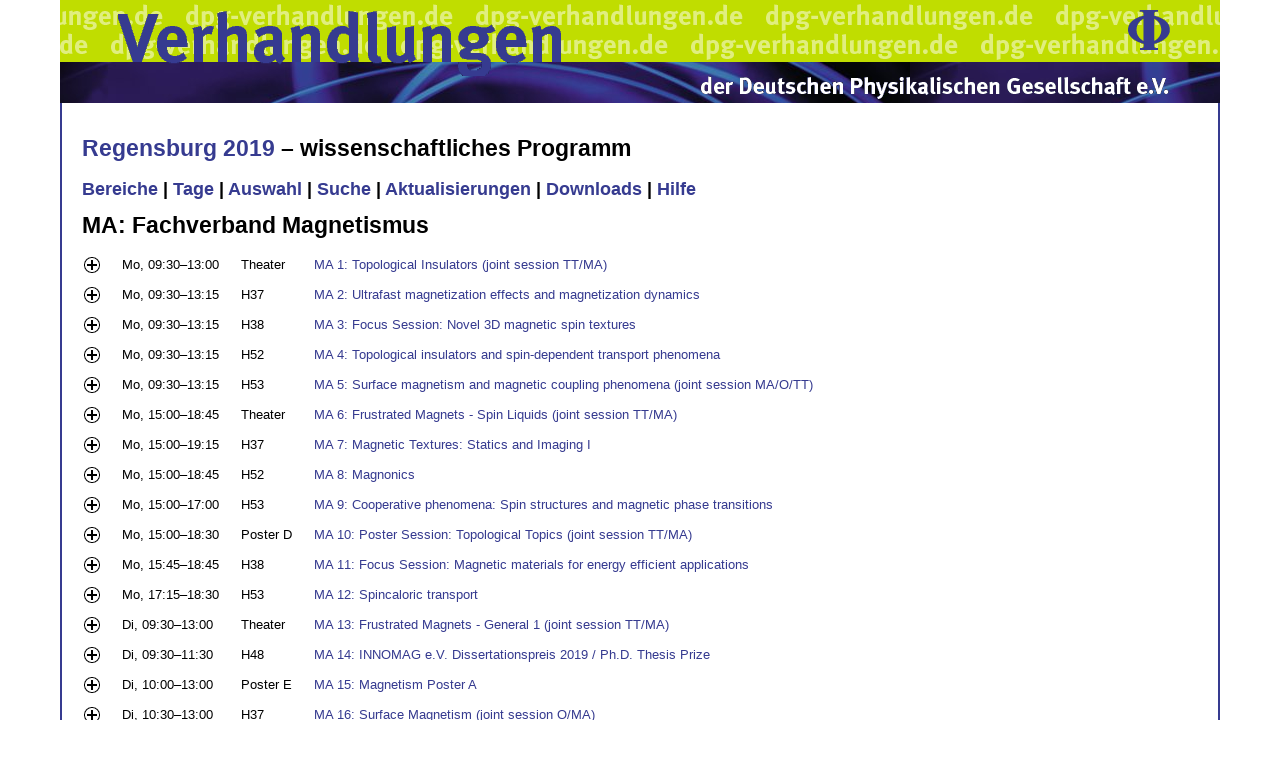

--- FILE ---
content_type: text/html; charset=utf-8
request_url: https://www.dpg-verhandlungen.de/year/2019/conference/regensburg/part/ma
body_size: 4258
content:

<!DOCTYPE HTML PUBLIC "-//W3C//DTD HTML 4.01 Transitional//EN"
   "http://www.w3.org/TR/html4/strict.dtd">
<html>
  <head>
    <meta http-equiv="Content-Type" content="text/html; charset=utf-8">
    <title>Verhandlungen der Deutschen Physikalischen Gesellschaft</title>
    
        <link rel="stylesheet" type="text/css" href="/static/ip/screen.css">
        <link rel="stylesheet" type="text/css" href="/static/ip/dpg.css">
    
    
    <script type="text/javascript" src="/static/ip/jquery-1.7.1.min.js"></script>
    <script type="text/javascript" src="/static/ip/scip.js"></script>
  </head>
  <body>
    
        <div class="head1">
          <div class="head1right"><a href="http://www.dpg-physik.de/"><img src="/static/ip/phi.gif" alt="DPG Phi" border="0" width="42" height="40"></a></div>
          <div class="headleft"><a href="http://www.dpg-verhandlungen.de/"><img src="/static/ip/vh1.gif" alt="Verhandlungen" border="0" width="448" height="62"></a></div>
        </div>
        <div class="head2">
          <div class="headleft"><a href="http://www.dpg-verhandlungen.de/"><img src="/static/ip/vh2.gif" alt="Verhandlungen" border="0" width="448" height="14"></a></div>
          <div class="head2right"><a href="http://www.dpg-physik.de/"><img src="/static/ip/dpg.gif" alt="DPG" border="0" width="470" height="23"></a></div>
        </div>
    
    <div class="content" style="font-size:100%;">
      
        <div style="float:right;display:none;" id="vuserlogout"><form><input type="submit" name="submit" value="Abmelden"></form></div>
      
      
        
          <h1><a href="http://regensburg19.dpg-tagungen.de">Regensburg 2019</a> –
            
              wissenschaftliches Programm
            
          </h1>
        
        
        
        
        <h2>
          
            
              
               <a href="https://www.dpg-verhandlungen.de/year/2019/conference/regensburg/parts">Bereiche</a> 
            
          
            
              |
               <a href="https://www.dpg-verhandlungen.de/year/2019/conference/regensburg/days">Tage</a> 
            
          
            
              |
               <a href="https://www.dpg-verhandlungen.de/year/2019/conference/regensburg/select">Auswahl</a> 
            
          
            
              |
               <a href="https://www.dpg-verhandlungen.de/year/2019/conference/regensburg/search">Suche</a> 
            
          
            
              |
               <a href="https://www.dpg-verhandlungen.de/year/2019/conference/regensburg/updates">Aktualisierungen</a> 
            
          
            
              |
               <a href="https://www.dpg-verhandlungen.de/year/2019/conference/regensburg/downloads">Downloads</a> 
            
          
            
              |
               <a href="https://www.dpg-verhandlungen.de/year/2019/conference/regensburg/help">Hilfe</a> 
            
          
        </h2>
      

      
  
    <h1>MA: Fachverband Magnetismus</h1>
  
  <table width="100%">
    <tbody>
      
        <tr>
          
            
              <td class="scip"><a href="https://www.dpg-verhandlungen.de/year/2019/conference/regensburg/part/ma/session/1"><img src="/static/ip/plus.gif" height="16.0" width="16.0" border="0" class="ajaxTree hr"></a></td>
            
          
          <td class="scip" nowrap>Mo, 09:30&ndash;13:00</td>
          <td class="scip" nowrap>Theater</td>
          
            
              <td class="scip" width="100%"><a href="https://www.dpg-verhandlungen.de/year/2019/conference/regensburg/part/ma/session/1">MA 1: Topological Insulators (joint session TT/MA)</a></td>
            
          
        </tr>
        <tr>
          <td class="scip"></td>
          <td class="scip" colspan="3"></td>
        </tr>
      
        <tr>
          
            
              <td class="scip"><a href="https://www.dpg-verhandlungen.de/year/2019/conference/regensburg/part/ma/session/2"><img src="/static/ip/plus.gif" height="16.0" width="16.0" border="0" class="ajaxTree hr"></a></td>
            
          
          <td class="scip" nowrap>Mo, 09:30&ndash;13:15</td>
          <td class="scip" nowrap>H37</td>
          
            
              <td class="scip" width="100%"><a href="https://www.dpg-verhandlungen.de/year/2019/conference/regensburg/part/ma/session/2">MA 2: Ultrafast magnetization effects and magnetization dynamics</a></td>
            
          
        </tr>
        <tr>
          <td class="scip"></td>
          <td class="scip" colspan="3"></td>
        </tr>
      
        <tr>
          
            
              <td class="scip"><a href="https://www.dpg-verhandlungen.de/year/2019/conference/regensburg/part/ma/session/3"><img src="/static/ip/plus.gif" height="16.0" width="16.0" border="0" class="ajaxTree hr"></a></td>
            
          
          <td class="scip" nowrap>Mo, 09:30&ndash;13:15</td>
          <td class="scip" nowrap>H38</td>
          
            
              <td class="scip" width="100%"><a href="https://www.dpg-verhandlungen.de/year/2019/conference/regensburg/part/ma/session/3">MA 3: Focus Session: Novel 3D magnetic spin textures</a></td>
            
          
        </tr>
        <tr>
          <td class="scip"></td>
          <td class="scip" colspan="3"></td>
        </tr>
      
        <tr>
          
            
              <td class="scip"><a href="https://www.dpg-verhandlungen.de/year/2019/conference/regensburg/part/ma/session/4"><img src="/static/ip/plus.gif" height="16.0" width="16.0" border="0" class="ajaxTree hr"></a></td>
            
          
          <td class="scip" nowrap>Mo, 09:30&ndash;13:15</td>
          <td class="scip" nowrap>H52</td>
          
            
              <td class="scip" width="100%"><a href="https://www.dpg-verhandlungen.de/year/2019/conference/regensburg/part/ma/session/4">MA 4: Topological insulators and spin-dependent transport phenomena</a></td>
            
          
        </tr>
        <tr>
          <td class="scip"></td>
          <td class="scip" colspan="3"></td>
        </tr>
      
        <tr>
          
            
              <td class="scip"><a href="https://www.dpg-verhandlungen.de/year/2019/conference/regensburg/part/ma/session/5"><img src="/static/ip/plus.gif" height="16.0" width="16.0" border="0" class="ajaxTree hr"></a></td>
            
          
          <td class="scip" nowrap>Mo, 09:30&ndash;13:15</td>
          <td class="scip" nowrap>H53</td>
          
            
              <td class="scip" width="100%"><a href="https://www.dpg-verhandlungen.de/year/2019/conference/regensburg/part/ma/session/5">MA 5: Surface magnetism and magnetic coupling phenomena (joint session MA/O/TT)</a></td>
            
          
        </tr>
        <tr>
          <td class="scip"></td>
          <td class="scip" colspan="3"></td>
        </tr>
      
        <tr>
          
            
              <td class="scip"><a href="https://www.dpg-verhandlungen.de/year/2019/conference/regensburg/part/ma/session/6"><img src="/static/ip/plus.gif" height="16.0" width="16.0" border="0" class="ajaxTree hr"></a></td>
            
          
          <td class="scip" nowrap>Mo, 15:00&ndash;18:45</td>
          <td class="scip" nowrap>Theater</td>
          
            
              <td class="scip" width="100%"><a href="https://www.dpg-verhandlungen.de/year/2019/conference/regensburg/part/ma/session/6">MA 6: Frustrated Magnets - Spin Liquids (joint session TT/MA)</a></td>
            
          
        </tr>
        <tr>
          <td class="scip"></td>
          <td class="scip" colspan="3"></td>
        </tr>
      
        <tr>
          
            
              <td class="scip"><a href="https://www.dpg-verhandlungen.de/year/2019/conference/regensburg/part/ma/session/7"><img src="/static/ip/plus.gif" height="16.0" width="16.0" border="0" class="ajaxTree hr"></a></td>
            
          
          <td class="scip" nowrap>Mo, 15:00&ndash;19:15</td>
          <td class="scip" nowrap>H37</td>
          
            
              <td class="scip" width="100%"><a href="https://www.dpg-verhandlungen.de/year/2019/conference/regensburg/part/ma/session/7">MA 7: Magnetic Textures: Statics and Imaging I</a></td>
            
          
        </tr>
        <tr>
          <td class="scip"></td>
          <td class="scip" colspan="3"></td>
        </tr>
      
        <tr>
          
            
              <td class="scip"><a href="https://www.dpg-verhandlungen.de/year/2019/conference/regensburg/part/ma/session/8"><img src="/static/ip/plus.gif" height="16.0" width="16.0" border="0" class="ajaxTree hr"></a></td>
            
          
          <td class="scip" nowrap>Mo, 15:00&ndash;18:45</td>
          <td class="scip" nowrap>H52</td>
          
            
              <td class="scip" width="100%"><a href="https://www.dpg-verhandlungen.de/year/2019/conference/regensburg/part/ma/session/8">MA 8: Magnonics</a></td>
            
          
        </tr>
        <tr>
          <td class="scip"></td>
          <td class="scip" colspan="3"></td>
        </tr>
      
        <tr>
          
            
              <td class="scip"><a href="https://www.dpg-verhandlungen.de/year/2019/conference/regensburg/part/ma/session/9"><img src="/static/ip/plus.gif" height="16.0" width="16.0" border="0" class="ajaxTree hr"></a></td>
            
          
          <td class="scip" nowrap>Mo, 15:00&ndash;17:00</td>
          <td class="scip" nowrap>H53</td>
          
            
              <td class="scip" width="100%"><a href="https://www.dpg-verhandlungen.de/year/2019/conference/regensburg/part/ma/session/9">MA 9: Cooperative phenomena: Spin structures and magnetic phase transitions</a></td>
            
          
        </tr>
        <tr>
          <td class="scip"></td>
          <td class="scip" colspan="3"></td>
        </tr>
      
        <tr>
          
            
              <td class="scip"><a href="https://www.dpg-verhandlungen.de/year/2019/conference/regensburg/part/ma/session/10"><img src="/static/ip/plus.gif" height="16.0" width="16.0" border="0" class="ajaxTree hr"></a></td>
            
          
          <td class="scip" nowrap>Mo, 15:00&ndash;18:30</td>
          <td class="scip" nowrap>Poster D</td>
          
            
              <td class="scip" width="100%"><a href="https://www.dpg-verhandlungen.de/year/2019/conference/regensburg/part/ma/session/10">MA 10: Poster Session: Topological Topics (joint session TT/MA)</a></td>
            
          
        </tr>
        <tr>
          <td class="scip"></td>
          <td class="scip" colspan="3"></td>
        </tr>
      
        <tr>
          
            
              <td class="scip"><a href="https://www.dpg-verhandlungen.de/year/2019/conference/regensburg/part/ma/session/11"><img src="/static/ip/plus.gif" height="16.0" width="16.0" border="0" class="ajaxTree hr"></a></td>
            
          
          <td class="scip" nowrap>Mo, 15:45&ndash;18:45</td>
          <td class="scip" nowrap>H38</td>
          
            
              <td class="scip" width="100%"><a href="https://www.dpg-verhandlungen.de/year/2019/conference/regensburg/part/ma/session/11">MA 11: Focus Session: Magnetic materials for energy efficient applications</a></td>
            
          
        </tr>
        <tr>
          <td class="scip"></td>
          <td class="scip" colspan="3"></td>
        </tr>
      
        <tr>
          
            
              <td class="scip"><a href="https://www.dpg-verhandlungen.de/year/2019/conference/regensburg/part/ma/session/12"><img src="/static/ip/plus.gif" height="16.0" width="16.0" border="0" class="ajaxTree hr"></a></td>
            
          
          <td class="scip" nowrap>Mo, 17:15&ndash;18:30</td>
          <td class="scip" nowrap>H53</td>
          
            
              <td class="scip" width="100%"><a href="https://www.dpg-verhandlungen.de/year/2019/conference/regensburg/part/ma/session/12">MA 12: Spincaloric transport</a></td>
            
          
        </tr>
        <tr>
          <td class="scip"></td>
          <td class="scip" colspan="3"></td>
        </tr>
      
        <tr>
          
            
              <td class="scip"><a href="https://www.dpg-verhandlungen.de/year/2019/conference/regensburg/part/ma/session/13"><img src="/static/ip/plus.gif" height="16.0" width="16.0" border="0" class="ajaxTree hr"></a></td>
            
          
          <td class="scip" nowrap>Di, 09:30&ndash;13:00</td>
          <td class="scip" nowrap>Theater</td>
          
            
              <td class="scip" width="100%"><a href="https://www.dpg-verhandlungen.de/year/2019/conference/regensburg/part/ma/session/13">MA 13: Frustrated Magnets - General 1 (joint session TT/MA)</a></td>
            
          
        </tr>
        <tr>
          <td class="scip"></td>
          <td class="scip" colspan="3"></td>
        </tr>
      
        <tr>
          
            
              <td class="scip"><a href="https://www.dpg-verhandlungen.de/year/2019/conference/regensburg/part/ma/session/14"><img src="/static/ip/plus.gif" height="16.0" width="16.0" border="0" class="ajaxTree hr"></a></td>
            
          
          <td class="scip" nowrap>Di, 09:30&ndash;11:30</td>
          <td class="scip" nowrap>H48</td>
          
            
              <td class="scip" width="100%"><a href="https://www.dpg-verhandlungen.de/year/2019/conference/regensburg/part/ma/session/14">MA 14: INNOMAG e.V. Dissertationspreis 2019 / Ph.D. Thesis Prize</a></td>
            
          
        </tr>
        <tr>
          <td class="scip"></td>
          <td class="scip" colspan="3"></td>
        </tr>
      
        <tr>
          
            
              <td class="scip"><a href="https://www.dpg-verhandlungen.de/year/2019/conference/regensburg/part/ma/session/15"><img src="/static/ip/plus.gif" height="16.0" width="16.0" border="0" class="ajaxTree hr"></a></td>
            
          
          <td class="scip" nowrap>Di, 10:00&ndash;13:00</td>
          <td class="scip" nowrap>Poster E</td>
          
            
              <td class="scip" width="100%"><a href="https://www.dpg-verhandlungen.de/year/2019/conference/regensburg/part/ma/session/15">MA 15: Magnetism Poster A</a></td>
            
          
        </tr>
        <tr>
          <td class="scip"></td>
          <td class="scip" colspan="3"></td>
        </tr>
      
        <tr>
          
            
              <td class="scip"><a href="https://www.dpg-verhandlungen.de/year/2019/conference/regensburg/part/ma/session/16"><img src="/static/ip/plus.gif" height="16.0" width="16.0" border="0" class="ajaxTree hr"></a></td>
            
          
          <td class="scip" nowrap>Di, 10:30&ndash;13:00</td>
          <td class="scip" nowrap>H37</td>
          
            
              <td class="scip" width="100%"><a href="https://www.dpg-verhandlungen.de/year/2019/conference/regensburg/part/ma/session/16">MA 16: Surface Magnetism (joint session O/MA)</a></td>
            
          
        </tr>
        <tr>
          <td class="scip"></td>
          <td class="scip" colspan="3"></td>
        </tr>
      
        <tr>
          
            
              <td class="scip"><a href="https://www.dpg-verhandlungen.de/year/2019/conference/regensburg/part/ma/session/17"><img src="/static/ip/plus.gif" height="16.0" width="16.0" border="0" class="ajaxTree hr"></a></td>
            
          
          <td class="scip" nowrap>Di, 11:30&ndash;12:30</td>
          <td class="scip" nowrap>H48</td>
          
            
              <td class="scip" width="100%"><a href="https://www.dpg-verhandlungen.de/year/2019/conference/regensburg/part/ma/session/17">MA 17: INNOMAG e.V. Diplom-/Master Prize 2019</a></td>
            
          
        </tr>
        <tr>
          <td class="scip"></td>
          <td class="scip" colspan="3"></td>
        </tr>
      
        <tr>
          
            
              <td class="scip"><a href="https://www.dpg-verhandlungen.de/year/2019/conference/regensburg/part/ma/session/18"><img src="/static/ip/plus.gif" height="16.0" width="16.0" border="0" class="ajaxTree hr"></a></td>
            
          
          <td class="scip" nowrap>Di, 14:00&ndash;16:00</td>
          <td class="scip" nowrap>Theater</td>
          
            
              <td class="scip" width="100%"><a href="https://www.dpg-verhandlungen.de/year/2019/conference/regensburg/part/ma/session/18">MA 18: Frustrated Magnets - General 2 (joint session TT/MA)</a></td>
            
          
        </tr>
        <tr>
          <td class="scip"></td>
          <td class="scip" colspan="3"></td>
        </tr>
      
        <tr>
          
            
              <td class="scip"><a href="https://www.dpg-verhandlungen.de/year/2019/conference/regensburg/part/ma/session/19"><img src="/static/ip/plus.gif" height="16.0" width="16.0" border="0" class="ajaxTree hr"></a></td>
            
          
          <td class="scip" nowrap>Di, 14:00&ndash;16:00</td>
          <td class="scip" nowrap>H23</td>
          
            
              <td class="scip" width="100%"><a href="https://www.dpg-verhandlungen.de/year/2019/conference/regensburg/part/ma/session/19">MA 19: Spintronics (joint session TT/DY/MA)</a></td>
            
          
        </tr>
        <tr>
          <td class="scip"></td>
          <td class="scip" colspan="3"></td>
        </tr>
      
        <tr>
          
            
              <td class="scip"><a href="https://www.dpg-verhandlungen.de/year/2019/conference/regensburg/part/ma/session/20"><img src="/static/ip/plus.gif" height="16.0" width="16.0" border="0" class="ajaxTree hr"></a></td>
            
          
          <td class="scip" nowrap>Di, 14:00&ndash;15:45</td>
          <td class="scip" nowrap>H37</td>
          
            
              <td class="scip" width="100%"><a href="https://www.dpg-verhandlungen.de/year/2019/conference/regensburg/part/ma/session/20">MA 20: Multiferroics and Magnetoelectric coupling I (joint session MA/KFM)</a></td>
            
          
        </tr>
        <tr>
          <td class="scip"></td>
          <td class="scip" colspan="3"></td>
        </tr>
      
        <tr>
          
            
              <td class="scip"><a href="https://www.dpg-verhandlungen.de/year/2019/conference/regensburg/part/ma/session/21"><img src="/static/ip/plus.gif" height="16.0" width="16.0" border="0" class="ajaxTree hr"></a></td>
            
          
          <td class="scip" nowrap>Di, 14:00&ndash;15:30</td>
          <td class="scip" nowrap>H38</td>
          
            
              <td class="scip" width="100%"><a href="https://www.dpg-verhandlungen.de/year/2019/conference/regensburg/part/ma/session/21">MA 21: Magnetic textures: Transport and dynamics I</a></td>
            
          
        </tr>
        <tr>
          <td class="scip"></td>
          <td class="scip" colspan="3"></td>
        </tr>
      
        <tr>
          
            
              <td class="scip"><a href="https://www.dpg-verhandlungen.de/year/2019/conference/regensburg/part/ma/session/22"><img src="/static/ip/plus.gif" height="16.0" width="16.0" border="0" class="ajaxTree hr"></a></td>
            
          
          <td class="scip" nowrap>Di, 14:00&ndash;15:45</td>
          <td class="scip" nowrap>H52</td>
          
            
              <td class="scip" width="100%"><a href="https://www.dpg-verhandlungen.de/year/2019/conference/regensburg/part/ma/session/22">MA 22: Terahertz spintronics</a></td>
            
          
        </tr>
        <tr>
          <td class="scip"></td>
          <td class="scip" colspan="3"></td>
        </tr>
      
        <tr>
          
            
              <td class="scip"><a href="https://www.dpg-verhandlungen.de/year/2019/conference/regensburg/part/ma/session/23"><img src="/static/ip/plus.gif" height="16.0" width="16.0" border="0" class="ajaxTree hr"></a></td>
            
          
          <td class="scip" nowrap>Di, 14:00&ndash;15:45</td>
          <td class="scip" nowrap>H53</td>
          
            
              <td class="scip" width="100%"><a href="https://www.dpg-verhandlungen.de/year/2019/conference/regensburg/part/ma/session/23">MA 23: Soft and hard permanent bulk magnets</a></td>
            
          
        </tr>
        <tr>
          <td class="scip"></td>
          <td class="scip" colspan="3"></td>
        </tr>
      
        <tr>
          
            
              <td class="scip"><a href="https://www.dpg-verhandlungen.de/year/2019/conference/regensburg/part/ma/session/24"><img src="/static/ip/plus.gif" height="16.0" width="16.0" border="0" class="ajaxTree hr"></a></td>
            
          
          <td class="scip" nowrap>Di, 14:15&ndash;15:45</td>
          <td class="scip" nowrap>H46</td>
          
            
              <td class="scip" width="100%"><a href="https://www.dpg-verhandlungen.de/year/2019/conference/regensburg/part/ma/session/24">MA 24: Miscellaneous: Biomaterials, Magnetic Shape Memory Alloys, Sensors and Actuators (joint session MM/MA)</a></td>
            
          
        </tr>
        <tr>
          <td class="scip"></td>
          <td class="scip" colspan="3"></td>
        </tr>
      
        <tr>
          
            
              <td class="scip"><a href="https://www.dpg-verhandlungen.de/year/2019/conference/regensburg/part/ma/session/25"><img src="/static/ip/plus.gif" height="16.0" width="16.0" border="0" class="ajaxTree hr"></a></td>
            
          
          <td class="scip" nowrap>Mi, 09:30&ndash;12:30</td>
          <td class="scip" nowrap>H22</td>
          
            
              <td class="scip" width="100%"><a href="https://www.dpg-verhandlungen.de/year/2019/conference/regensburg/part/ma/session/25">MA 25: Topological Semimetals - Theory (joint session TT/MA)</a></td>
            
          
        </tr>
        <tr>
          <td class="scip"></td>
          <td class="scip" colspan="3"></td>
        </tr>
      
        <tr>
          
            
              <td class="scip"><a href="https://www.dpg-verhandlungen.de/year/2019/conference/regensburg/part/ma/session/26"><img src="/static/ip/plus.gif" height="16.0" width="16.0" border="0" class="ajaxTree hr"></a></td>
            
          
          <td class="scip" nowrap>Mi, 09:30&ndash;13:00</td>
          <td class="scip" nowrap>H37</td>
          
            
              <td class="scip" width="100%"><a href="https://www.dpg-verhandlungen.de/year/2019/conference/regensburg/part/ma/session/26">MA 26: Spin dynamics and transport</a></td>
            
          
        </tr>
        <tr>
          <td class="scip"></td>
          <td class="scip" colspan="3"></td>
        </tr>
      
        <tr>
          
            
              <td class="scip"><a href="https://www.dpg-verhandlungen.de/year/2019/conference/regensburg/part/ma/session/27"><img src="/static/ip/plus.gif" height="16.0" width="16.0" border="0" class="ajaxTree hr"></a></td>
            
          
          <td class="scip" nowrap>Mi, 09:30&ndash;12:40</td>
          <td class="scip" nowrap>H38</td>
          
            
              <td class="scip" width="100%"><a href="https://www.dpg-verhandlungen.de/year/2019/conference/regensburg/part/ma/session/27">MA 27: PhD Focus Session: Biogenic spin phenomena (joint session MA/AKjDPG)</a></td>
            
          
        </tr>
        <tr>
          <td class="scip"></td>
          <td class="scip" colspan="3"></td>
        </tr>
      
        <tr>
          
            
              <td class="scip"><a href="https://www.dpg-verhandlungen.de/year/2019/conference/regensburg/part/ma/session/28"><img src="/static/ip/plus.gif" height="16.0" width="16.0" border="0" class="ajaxTree hr"></a></td>
            
          
          <td class="scip" nowrap>Mi, 09:30&ndash;11:30</td>
          <td class="scip" nowrap>H52</td>
          
            
              <td class="scip" width="100%"><a href="https://www.dpg-verhandlungen.de/year/2019/conference/regensburg/part/ma/session/28">MA 28: Bio- and molecular magnetism including biomedical applications</a></td>
            
          
        </tr>
        <tr>
          <td class="scip"></td>
          <td class="scip" colspan="3"></td>
        </tr>
      
        <tr>
          
            
              <td class="scip"><a href="https://www.dpg-verhandlungen.de/year/2019/conference/regensburg/part/ma/session/29"><img src="/static/ip/plus.gif" height="16.0" width="16.0" border="0" class="ajaxTree hr"></a></td>
            
          
          <td class="scip" nowrap>Mi, 09:30&ndash;10:30</td>
          <td class="scip" nowrap>H53</td>
          
            
              <td class="scip" width="100%"><a href="https://www.dpg-verhandlungen.de/year/2019/conference/regensburg/part/ma/session/29">MA 29: Quantum information systems</a></td>
            
          
        </tr>
        <tr>
          <td class="scip"></td>
          <td class="scip" colspan="3"></td>
        </tr>
      
        <tr>
          
            
              <td class="scip"><a href="https://www.dpg-verhandlungen.de/year/2019/conference/regensburg/part/ma/session/30"><img src="/static/ip/plus.gif" height="16.0" width="16.0" border="0" class="ajaxTree hr"></a></td>
            
          
          <td class="scip" nowrap>Mi, 10:45&ndash;11:45</td>
          <td class="scip" nowrap>H53</td>
          
            
              <td class="scip" width="100%"><a href="https://www.dpg-verhandlungen.de/year/2019/conference/regensburg/part/ma/session/30">MA 30: Magnetic instrumentation and characterization</a></td>
            
          
        </tr>
        <tr>
          <td class="scip"></td>
          <td class="scip" colspan="3"></td>
        </tr>
      
        <tr>
          
            
              <td class="scip"><a href="https://www.dpg-verhandlungen.de/year/2019/conference/regensburg/part/ma/session/31"><img src="/static/ip/plus.gif" height="16.0" width="16.0" border="0" class="ajaxTree hr"></a></td>
            
          
          <td class="scip" nowrap>Mi, 11:45&ndash;12:45</td>
          <td class="scip" nowrap>H52</td>
          
            
              <td class="scip" width="100%"><a href="https://www.dpg-verhandlungen.de/year/2019/conference/regensburg/part/ma/session/31">MA 31: Spin dynamics: Magnetic relaxation and Gilbert damping</a></td>
            
          
        </tr>
        <tr>
          <td class="scip"></td>
          <td class="scip" colspan="3"></td>
        </tr>
      
        <tr>
          
            
              <td class="scip"><a href="https://www.dpg-verhandlungen.de/year/2019/conference/regensburg/part/ma/session/32"><img src="/static/ip/plus.gif" height="16.0" width="16.0" border="0" class="ajaxTree hr"></a></td>
            
          
          <td class="scip" nowrap>Mi, 12:00&ndash;13:00</td>
          <td class="scip" nowrap>H53</td>
          
            
              <td class="scip" width="100%"><a href="https://www.dpg-verhandlungen.de/year/2019/conference/regensburg/part/ma/session/32">MA 32: Magnetic recording, sensors and other devices</a></td>
            
          
        </tr>
        <tr>
          <td class="scip"></td>
          <td class="scip" colspan="3"></td>
        </tr>
      
        <tr>
          
            
              <td class="scip"><a href="https://www.dpg-verhandlungen.de/year/2019/conference/regensburg/part/ma/session/33"><img src="/static/ip/plus.gif" height="16.0" width="16.0" border="0" class="ajaxTree hr"></a></td>
            
          
          <td class="scip" nowrap>Mi, 15:00&ndash;18:15</td>
          <td class="scip" nowrap>H2</td>
          
            
              <td class="scip" width="100%"><a href="https://www.dpg-verhandlungen.de/year/2019/conference/regensburg/part/ma/session/33">MA 33: Focus Session: Topology in 3D Reciprocal Space: Beyond Dirac and Weyl Quasiparticles (joint session TT/MA)</a></td>
            
          
        </tr>
        <tr>
          <td class="scip"></td>
          <td class="scip" colspan="3"></td>
        </tr>
      
        <tr>
          
            
              <td class="scip"><a href="https://www.dpg-verhandlungen.de/year/2019/conference/regensburg/part/ma/session/34"><img src="/static/ip/plus.gif" height="16.0" width="16.0" border="0" class="ajaxTree hr"></a></td>
            
          
          <td class="scip" nowrap>Mi, 15:00&ndash;19:00</td>
          <td class="scip" nowrap>H37</td>
          
            
              <td class="scip" width="100%"><a href="https://www.dpg-verhandlungen.de/year/2019/conference/regensburg/part/ma/session/34">MA 34: Magnetic textures: Transport and dynamics II</a></td>
            
          
        </tr>
        <tr>
          <td class="scip"></td>
          <td class="scip" colspan="3"></td>
        </tr>
      
        <tr>
          
            
              <td class="scip"><a href="https://www.dpg-verhandlungen.de/year/2019/conference/regensburg/part/ma/session/35"><img src="/static/ip/plus.gif" height="16.0" width="16.0" border="0" class="ajaxTree hr"></a></td>
            
          
          <td class="scip" nowrap>Mi, 15:00&ndash;17:00</td>
          <td class="scip" nowrap>H52</td>
          
            
              <td class="scip" width="100%"><a href="https://www.dpg-verhandlungen.de/year/2019/conference/regensburg/part/ma/session/35">MA 35: Caloric effects in ferromagnetic materials</a></td>
            
          
        </tr>
        <tr>
          <td class="scip"></td>
          <td class="scip" colspan="3"></td>
        </tr>
      
        <tr>
          
            
              <td class="scip"><a href="https://www.dpg-verhandlungen.de/year/2019/conference/regensburg/part/ma/session/36"><img src="/static/ip/plus.gif" height="16.0" width="16.0" border="0" class="ajaxTree hr"></a></td>
            
          
          <td class="scip" nowrap>Mi, 15:00&ndash;18:15</td>
          <td class="scip" nowrap>H53</td>
          
            
              <td class="scip" width="100%"><a href="https://www.dpg-verhandlungen.de/year/2019/conference/regensburg/part/ma/session/36">MA 36: Spin transport</a></td>
            
          
        </tr>
        <tr>
          <td class="scip"></td>
          <td class="scip" colspan="3"></td>
        </tr>
      
        <tr>
          
            
              <td class="scip"><a href="https://www.dpg-verhandlungen.de/year/2019/conference/regensburg/part/ma/session/37"><img src="/static/ip/plus.gif" height="16.0" width="16.0" border="0" class="ajaxTree hr"></a></td>
            
          
          <td class="scip" nowrap>Mi, 15:45&ndash;19:15</td>
          <td class="scip" nowrap>H38</td>
          
            
              <td class="scip" width="100%"><a href="https://www.dpg-verhandlungen.de/year/2019/conference/regensburg/part/ma/session/37">MA 37: Focus Session: Insulator Spintronics</a></td>
            
          
        </tr>
        <tr>
          <td class="scip"></td>
          <td class="scip" colspan="3"></td>
        </tr>
      
        <tr>
          
            
              <td class="scip"><a href="https://www.dpg-verhandlungen.de/year/2019/conference/regensburg/part/ma/session/38"><img src="/static/ip/plus.gif" height="16.0" width="16.0" border="0" class="ajaxTree hr"></a></td>
            
          
          <td class="scip" nowrap>Mi, 17:15&ndash;19:00</td>
          <td class="scip" nowrap>H52</td>
          
            
              <td class="scip" width="100%"><a href="https://www.dpg-verhandlungen.de/year/2019/conference/regensburg/part/ma/session/38">MA 38: Spin hall effects</a></td>
            
          
        </tr>
        <tr>
          <td class="scip"></td>
          <td class="scip" colspan="3"></td>
        </tr>
      
        <tr>
          
            
              <td class="scip"><a href="https://www.dpg-verhandlungen.de/year/2019/conference/regensburg/part/ma/session/39"><img src="/static/ip/plus.gif" height="16.0" width="16.0" border="0" class="ajaxTree hr"></a></td>
            
          
          <td class="scip" nowrap>Do, 09:30&ndash;10:15</td>
          <td class="scip" nowrap>H15</td>
          
            
              <td class="scip" width="100%"><a href="https://www.dpg-verhandlungen.de/year/2019/conference/regensburg/part/ma/session/39">MA 39: Overview Talk: Christopher Lutz (joint session O/MA)</a></td>
            
          
        </tr>
        <tr>
          <td class="scip"></td>
          <td class="scip" colspan="3"></td>
        </tr>
      
        <tr>
          
            
              <td class="scip"><a href="https://www.dpg-verhandlungen.de/year/2019/conference/regensburg/part/ma/session/40"><img src="/static/ip/plus.gif" height="16.0" width="16.0" border="0" class="ajaxTree hr"></a></td>
            
          
          <td class="scip" nowrap>Do, 09:30&ndash;13:00</td>
          <td class="scip" nowrap>Theater</td>
          
            
              <td class="scip" width="100%"><a href="https://www.dpg-verhandlungen.de/year/2019/conference/regensburg/part/ma/session/40">MA 40: Frustrated Magnets - Strong Spin-Orbit Coupling (joint session TT/MA)</a></td>
            
          
        </tr>
        <tr>
          <td class="scip"></td>
          <td class="scip" colspan="3"></td>
        </tr>
      
        <tr>
          
            
              <td class="scip"><a href="https://www.dpg-verhandlungen.de/year/2019/conference/regensburg/part/ma/session/41"><img src="/static/ip/plus.gif" height="16.0" width="16.0" border="0" class="ajaxTree hr"></a></td>
            
          
          <td class="scip" nowrap>Do, 09:30&ndash;13:15</td>
          <td class="scip" nowrap>H37</td>
          
            
              <td class="scip" width="100%"><a href="https://www.dpg-verhandlungen.de/year/2019/conference/regensburg/part/ma/session/41">MA 41: Magnetic Textures: Statics and Imaging II</a></td>
            
          
        </tr>
        <tr>
          <td class="scip"></td>
          <td class="scip" colspan="3"></td>
        </tr>
      
        <tr>
          
            
              <td class="scip"><a href="https://www.dpg-verhandlungen.de/year/2019/conference/regensburg/part/ma/session/42"><img src="/static/ip/plus.gif" height="16.0" width="16.0" border="0" class="ajaxTree hr"></a></td>
            
          
          <td class="scip" nowrap>Do, 09:30&ndash;12:30</td>
          <td class="scip" nowrap>H38</td>
          
            
              <td class="scip" width="100%"><a href="https://www.dpg-verhandlungen.de/year/2019/conference/regensburg/part/ma/session/42">MA 42: Focus Session: Curvilinear magnetism</a></td>
            
          
        </tr>
        <tr>
          <td class="scip"></td>
          <td class="scip" colspan="3"></td>
        </tr>
      
        <tr>
          
            
              <td class="scip"><a href="https://www.dpg-verhandlungen.de/year/2019/conference/regensburg/part/ma/session/43"><img src="/static/ip/plus.gif" height="16.0" width="16.0" border="0" class="ajaxTree hr"></a></td>
            
          
          <td class="scip" nowrap>Do, 09:30&ndash;11:15</td>
          <td class="scip" nowrap>H52</td>
          
            
              <td class="scip" width="100%"><a href="https://www.dpg-verhandlungen.de/year/2019/conference/regensburg/part/ma/session/43">MA 43: Micro- and nanostructured magnetic materials</a></td>
            
          
        </tr>
        <tr>
          <td class="scip"></td>
          <td class="scip" colspan="3"></td>
        </tr>
      
        <tr>
          
            
              <td class="scip"><a href="https://www.dpg-verhandlungen.de/year/2019/conference/regensburg/part/ma/session/44"><img src="/static/ip/plus.gif" height="16.0" width="16.0" border="0" class="ajaxTree hr"></a></td>
            
          
          <td class="scip" nowrap>Do, 09:30&ndash;11:00</td>
          <td class="scip" nowrap>H53</td>
          
            
              <td class="scip" width="100%"><a href="https://www.dpg-verhandlungen.de/year/2019/conference/regensburg/part/ma/session/44">MA 44: Magnetic imaging (Experimental techniques)</a></td>
            
          
        </tr>
        <tr>
          <td class="scip"></td>
          <td class="scip" colspan="3"></td>
        </tr>
      
        <tr>
          
            
              <td class="scip"><a href="https://www.dpg-verhandlungen.de/year/2019/conference/regensburg/part/ma/session/45"><img src="/static/ip/plus.gif" height="16.0" width="16.0" border="0" class="ajaxTree hr"></a></td>
            
          
          <td class="scip" nowrap>Do, 10:30&ndash;13:00</td>
          <td class="scip" nowrap>H15</td>
          
            
              <td class="scip" width="100%"><a href="https://www.dpg-verhandlungen.de/year/2019/conference/regensburg/part/ma/session/45">MA 45: Focus Session: Spins on Surfaces I (joint session O/MA)</a></td>
            
          
        </tr>
        <tr>
          <td class="scip"></td>
          <td class="scip" colspan="3"></td>
        </tr>
      
        <tr>
          
            
              <td class="scip"><a href="https://www.dpg-verhandlungen.de/year/2019/conference/regensburg/part/ma/session/46"><img src="/static/ip/plus.gif" height="16.0" width="16.0" border="0" class="ajaxTree hr"></a></td>
            
          
          <td class="scip" nowrap>Do, 11:30&ndash;13:15</td>
          <td class="scip" nowrap>H52</td>
          
            
              <td class="scip" width="100%"><a href="https://www.dpg-verhandlungen.de/year/2019/conference/regensburg/part/ma/session/46">MA 46: Magnetic particles and clusters</a></td>
            
          
        </tr>
        <tr>
          <td class="scip"></td>
          <td class="scip" colspan="3"></td>
        </tr>
      
        <tr>
          
            
              <td class="scip"><a href="https://www.dpg-verhandlungen.de/year/2019/conference/regensburg/part/ma/session/47"><img src="/static/ip/plus.gif" height="16.0" width="16.0" border="0" class="ajaxTree hr"></a></td>
            
          
          <td class="scip" nowrap>Do, 11:30&ndash;13:00</td>
          <td class="scip" nowrap>H53</td>
          
            
              <td class="scip" width="100%"><a href="https://www.dpg-verhandlungen.de/year/2019/conference/regensburg/part/ma/session/47">MA 47: Magnetic anisotropy in thin films</a></td>
            
          
        </tr>
        <tr>
          <td class="scip"></td>
          <td class="scip" colspan="3"></td>
        </tr>
      
        <tr>
          
            
              <td class="scip"><a href="https://www.dpg-verhandlungen.de/year/2019/conference/regensburg/part/ma/session/48"><img src="/static/ip/plus.gif" height="16.0" width="16.0" border="0" class="ajaxTree hr"></a></td>
            
          
          <td class="scip" nowrap>Do, 15:00&ndash;17:45</td>
          <td class="scip" nowrap>H2</td>
          
            
              <td class="scip" width="100%"><a href="https://www.dpg-verhandlungen.de/year/2019/conference/regensburg/part/ma/session/48">MA 48: Topological Semimetals - Experiment (joint session TT/MA)</a></td>
            
          
        </tr>
        <tr>
          <td class="scip"></td>
          <td class="scip" colspan="3"></td>
        </tr>
      
        <tr>
          
            
              <td class="scip"><a href="https://www.dpg-verhandlungen.de/year/2019/conference/regensburg/part/ma/session/49"><img src="/static/ip/plus.gif" height="16.0" width="16.0" border="0" class="ajaxTree hr"></a></td>
            
          
          <td class="scip" nowrap>Do, 15:00&ndash;18:00</td>
          <td class="scip" nowrap>H15</td>
          
            
              <td class="scip" width="100%"><a href="https://www.dpg-verhandlungen.de/year/2019/conference/regensburg/part/ma/session/49">MA 49: Focus Session: Spins on Surfaces II (joint session O/MA)</a></td>
            
          
        </tr>
        <tr>
          <td class="scip"></td>
          <td class="scip" colspan="3"></td>
        </tr>
      
        <tr>
          
            
              <td class="scip"><a href="https://www.dpg-verhandlungen.de/year/2019/conference/regensburg/part/ma/session/50"><img src="/static/ip/plus.gif" height="16.0" width="16.0" border="0" class="ajaxTree hr"></a></td>
            
          
          <td class="scip" nowrap>Do, 15:00&ndash;17:45</td>
          <td class="scip" nowrap>H24</td>
          
            
              <td class="scip" width="100%"><a href="https://www.dpg-verhandlungen.de/year/2019/conference/regensburg/part/ma/session/50">MA 50: Topology and Symmetry-Protected Materials (joint session O/MA/TT)</a></td>
            
          
        </tr>
        <tr>
          <td class="scip"></td>
          <td class="scip" colspan="3"></td>
        </tr>
      
        <tr>
          
            
              <td class="scip"><a href="https://www.dpg-verhandlungen.de/year/2019/conference/regensburg/part/ma/session/51"><img src="/static/ip/plus.gif" height="16.0" width="16.0" border="0" class="ajaxTree hr"></a></td>
            
          
          <td class="scip" nowrap>Do, 15:00&ndash;18:00</td>
          <td class="scip" nowrap>Poster C</td>
          
            
              <td class="scip" width="100%"><a href="https://www.dpg-verhandlungen.de/year/2019/conference/regensburg/part/ma/session/51">MA 51: Magnetism Poster B</a></td>
            
          
        </tr>
        <tr>
          <td class="scip"></td>
          <td class="scip" colspan="3"></td>
        </tr>
      
        <tr>
          
            
              <td class="scip"><a href="https://www.dpg-verhandlungen.de/year/2019/conference/regensburg/part/ma/session/52"><img src="/static/ip/plus.gif" height="16.0" width="16.0" border="0" class="ajaxTree hr"></a></td>
            
          
          <td class="scip" nowrap>Do, 18:00&ndash;19:00</td>
          <td class="scip" nowrap>H48</td>
          
            
              <td class="scip" width="100%"><a href="https://www.dpg-verhandlungen.de/year/2019/conference/regensburg/part/ma/session/52">MA 52: Annual General Meeting of the MA division</a></td>
            
          
        </tr>
        <tr>
          <td class="scip"></td>
          <td class="scip" colspan="3"></td>
        </tr>
      
        <tr>
          
            
              <td class="scip"><a href="https://www.dpg-verhandlungen.de/year/2019/conference/regensburg/part/ma/session/53"><img src="/static/ip/plus.gif" height="16.0" width="16.0" border="0" class="ajaxTree hr"></a></td>
            
          
          <td class="scip" nowrap>Fr, 09:30&ndash;12:45</td>
          <td class="scip" nowrap>H33</td>
          
            
              <td class="scip" width="100%"><a href="https://www.dpg-verhandlungen.de/year/2019/conference/regensburg/part/ma/session/53">MA 53: Magnetic Heuslers, half-metals and oxides</a></td>
            
          
        </tr>
        <tr>
          <td class="scip"></td>
          <td class="scip" colspan="3"></td>
        </tr>
      
        <tr>
          
            
              <td class="scip"><a href="https://www.dpg-verhandlungen.de/year/2019/conference/regensburg/part/ma/session/54"><img src="/static/ip/plus.gif" height="16.0" width="16.0" border="0" class="ajaxTree hr"></a></td>
            
          
          <td class="scip" nowrap>Fr, 09:30&ndash;12:30</td>
          <td class="scip" nowrap>H37</td>
          
            
              <td class="scip" width="100%"><a href="https://www.dpg-verhandlungen.de/year/2019/conference/regensburg/part/ma/session/54">MA 54: Magnetic textures: Transport and dynamics III</a></td>
            
          
        </tr>
        <tr>
          <td class="scip"></td>
          <td class="scip" colspan="3"></td>
        </tr>
      
        <tr>
          
            
              <td class="scip"><a href="https://www.dpg-verhandlungen.de/year/2019/conference/regensburg/part/ma/session/55"><img src="/static/ip/plus.gif" height="16.0" width="16.0" border="0" class="ajaxTree hr"></a></td>
            
          
          <td class="scip" nowrap>Fr, 09:30&ndash;13:15</td>
          <td class="scip" nowrap>H38</td>
          
            
              <td class="scip" width="100%"><a href="https://www.dpg-verhandlungen.de/year/2019/conference/regensburg/part/ma/session/55">MA 55: Electron theory and micromagnetism</a></td>
            
          
        </tr>
        <tr>
          <td class="scip"></td>
          <td class="scip" colspan="3"></td>
        </tr>
      
        <tr>
          
            
              <td class="scip"><a href="https://www.dpg-verhandlungen.de/year/2019/conference/regensburg/part/ma/session/56"><img src="/static/ip/plus.gif" height="16.0" width="16.0" border="0" class="ajaxTree hr"></a></td>
            
          
          <td class="scip" nowrap>Fr, 09:30&ndash;11:45</td>
          <td class="scip" nowrap>H39</td>
          
            
              <td class="scip" width="100%"><a href="https://www.dpg-verhandlungen.de/year/2019/conference/regensburg/part/ma/session/56">MA 56: Multiferroics and Magnetoelectric coupling II (joint session MA/KFM)</a></td>
            
          
        </tr>
        <tr>
          <td class="scip"></td>
          <td class="scip" colspan="3"></td>
        </tr>
      
        <tr>
          
            
              <td class="scip"><a href="https://www.dpg-verhandlungen.de/year/2019/conference/regensburg/part/ma/session/57"><img src="/static/ip/plus.gif" height="16.0" width="16.0" border="0" class="ajaxTree hr"></a></td>
            
          
          <td class="scip" nowrap>Fr, 10:30&ndash;13:00</td>
          <td class="scip" nowrap>H24</td>
          
            
              <td class="scip" width="100%"><a href="https://www.dpg-verhandlungen.de/year/2019/conference/regensburg/part/ma/session/57">MA 57: Focus Session: Spins on Surfaces III (joint session O/MA)</a></td>
            
          
        </tr>
        <tr>
          <td class="scip"></td>
          <td class="scip" colspan="3"></td>
        </tr>
      
    </tbody>
  </table>


    </div>
    <div class="foot">
      <div style="float:right;">
        <form method="GET" action="#" id="size_form">
          <div>
            <select name="size">
              
                <option value="50">50%</option>
              
                <option value="70">70%</option>
              
                <option value="80">80%</option>
              
                <option value="90">90%</option>
              
                <option value="100" selected>100%</option>
              
                <option value="110">110%</option>
              
                <option value="120">120%</option>
              
                <option value="130">130%</option>
              
                <option value="150">150%</option>
              
                <option value="170">170%</option>
              
                <option value="200">200%</option>
              
                <option value="250">250%</option>
              
                <option value="300">300%</option>
              
                <option value="400">400%</option>
              
            </select>
            <input type="submit" name="set" value="Auswählen">
          </div>
        </form>
        <a id="size_text">100%</a>
        |
        
          
            <a href="?layout=mobile">Mobil-Ansicht</a>
          
        
        
          
        
        |
        
          
        
        
          
            <a href="?lang=en">English Version</a>
          
        
        |
        
          <a href="/contact.html">Kontakt/Impressum/Datenschutz</a>
        
      </div>
      <a href="http://www.dpg-physik.de/">DPG-Physik</a>
      &gt;
      
        <a href="/">DPG-Verhandlungen</a>
      
      &gt;
      
        
          <a href="/2019/index.html">2019</a>
        
        &gt;
        Regensburg 
      
    </div>
  </body>
</html>


--- FILE ---
content_type: text/css
request_url: https://www.dpg-verhandlungen.de/static/ip/dpg.css
body_size: 551
content:
div.head1 {
  background-image:url(/static/ip/bg1.gif);
}
div.head2 {
  background-image:url(/static/ip/bg2.jpg);
  background-repeat:repeat-x;
  clear:both;
}
div.headleft {
  margin:0px 5%;
}
div.head1right {
  float:right;
  padding:10px 50px 0px 10px;
}
div.head2right {
  text-align:right;
  padding:0px 50px 4px 10px;
}
div.content {
  clear:both;
  margin:0px;
  padding:20px;
  border-left:2px solid #363b90;
  border-right:2px solid #363b90;
}
div.foot {
  clear:both;
  border-top:5px solid #c0dd00;
  background-image:url(/static/ip/bg2.jpg);
  background-repeat:repeat-x;
  color:#fff;
  padding:10px;
}
div.foot a {
  color:#d8eaff;
}
